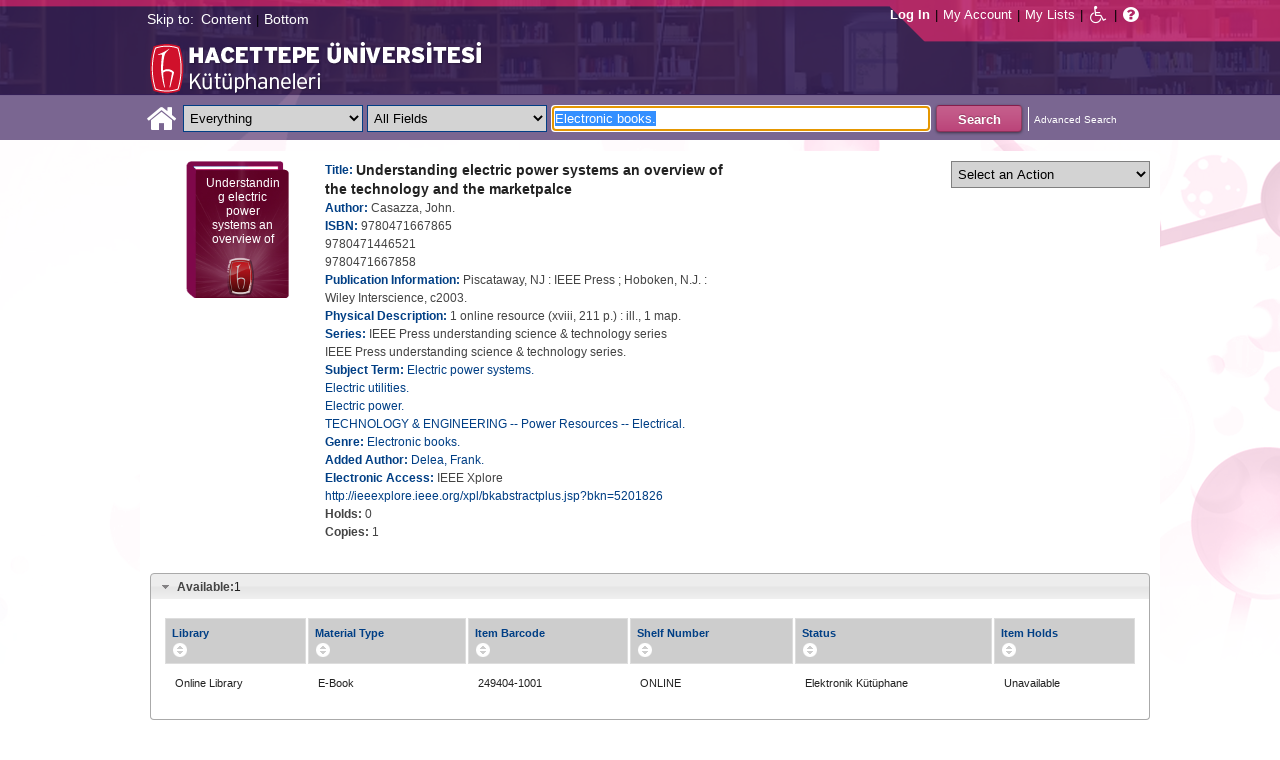

--- FILE ---
content_type: text/html;charset=UTF-8
request_url: https://katalog.hacettepe.edu.tr/client/en_US/default/search/detailnonmodal?qu=Electronic+books.&qf=AUTHOR%09Author%09Delea%2C+Frank.%09Delea%2C+Frank.&qf=SUBJECT%09Subject%09Electric+power+systems.%09Electric+power+systems.&qf=ITYPE%09Material+Type%091%3AE-KITAP%09E-Book&qf=LIBRARY%09Library%091%3AONLINE%09Online+Library&qf=PUBDATE%09Publication+Date%092003%092003&d=ent%3A%2F%2FSD_ILS%2F0%2FSD_ILS%3A249404%7E%7E0&ic=true&te=ILS
body_size: 41595
content:
<!DOCTYPE html PUBLIC "-//W3C//DTD XHTML 1.0 Strict//EN" "http://www.w3.org/TR/xhtml1/DTD/xhtml1-strict.dtd"><html xml:lang="en" lang="en" xmlns="http://www.w3.org/1999/xhtml"><head><!-- Master Google Analytics--><script src="/client/assets/5.0.0.9/stack/en_US/core.js" type="text/javascript"></script><script src="/client/assets/5.0.0.9/stack/en_US/CoreSearchStack.js" type="text/javascript"></script><script src="/client/assets/5.0.0.9/stack/en_US/BaseToolbarStack.js" type="text/javascript"></script><script src="/client/assets/5.0.0.9/stack/en_US/SearchTemplateStack.js" type="text/javascript"></script><script src="/client/assets/5.0.0.9/stack/en_US/DetailStack.js" type="text/javascript"></script><script src="/client/assets/5.0.0.9/stack/en_US/HomepageStack.js" type="text/javascript"></script><script src="/client/assets/5.0.0.9/app/components/search/SmsDialog.js" type="text/javascript"></script><script src="/client/assets/5.0.0.9/app/components/search/ResultActions.js" type="text/javascript"></script><script src="/client/assets/5.0.0.9/ctx//client/js/GooglePreview.js" type="text/javascript"></script><script src="/client/assets/5.0.0.9/app/components/search/WebServiceFieldsAjax.js" type="text/javascript"></script><script src="/client/assets/5.0.0.9/app/components/search/AddToLists.js" type="text/javascript"></script><script type="text/javascript">
(function(i,s,o,g,r,a,m){i['GoogleAnalyticsObject']=r;i[r]=i[r]||function(){
(i[r].q=i[r].q||[]).push(arguments)},i[r].l=1*new Date();a=s.createElement(o),
m=s.getElementsByTagName(o)[0];a.async=1;a.src=g;m.parentNode.insertBefore(a,m)
})(window,document,'script','//www.google-analytics.com/analytics.js','__gaTracker');
__gaTracker('create', 'UA-72966417-1', 'auto', 'SirsiMaster');
__gaTracker('SirsiMaster.send', 'pageview', {'title': 'Understanding electric power systems an overview of the technology and the marketpalce'});
</script><script type="text/javascript">
__gaTracker('create', 'UA-59937079-1', 'auto');
__gaTracker('send', 'pageview', {'title': 'Understanding electric power systems an overview of the technology and the marketpalce'});
</script><!-- End Google Analytics--><meta content="Apache Tapestry Framework (version 5.3.8)" name="generator"/><meta content="chrome=1" http-equiv="X-UA-Compatible"/><link rel="shortcut icon" href="/client/assets/5.0.0.9/ctx//client/favicon.ico" type="image/vnd.mircrosoft.icon" id="favicon"/><script src="/custom/web/custom.js" type="text/javascript"></script><script src="https://www.google.com/books/jsapi.js" type="text/javascript"></script><title>Understanding electric power systems an overview of the technology and the marketpalce</title><script type="text/javascript" id="com_sirsi_ent_widgets">

var com_sirsi_ent_widgets = {
  "URLS" : {
    "proxy" : "client/",
    "baseUrl" : "client/en_US/default",
    "clcd" : {
      "clcdInfoUrl" : "/client/en_US/default/search/detailnonmodal.template.widgetsplatform:clcdinfo?qu=Electronic+books.&amp;qf=AUTHOR%09Author%09Delea%2C+Frank.%09Delea%2C+Frank.&amp;qf=SUBJECT%09Subject%09Electric+power+systems.%09Electric+power+systems.&amp;qf=ITYPE%09Material+Type%091%3AE-KITAP%09E-Book&amp;qf=LIBRARY%09Library%091%3AONLINE%09Online+Library&amp;qf=PUBDATE%09Publication+Date%092003%092003&amp;d=ent%3A%2F%2FSD_ILS%2F0%2FSD_ILS%3A249404%7E%7E0&amp;ic=true&amp;te=ILS"
    },
    "eRC" : {
      "emailHoldUrl" : "/client/en_US/default/search/detailnonmodal.template.widgetsplatform:emailhold?qu=Electronic+books.&amp;qf=AUTHOR%09Author%09Delea%2C+Frank.%09Delea%2C+Frank.&amp;qf=SUBJECT%09Subject%09Electric+power+systems.%09Electric+power+systems.&amp;qf=ITYPE%09Material+Type%091%3AE-KITAP%09E-Book&amp;qf=LIBRARY%09Library%091%3AONLINE%09Online+Library&amp;qf=PUBDATE%09Publication+Date%092003%092003&amp;d=ent%3A%2F%2FSD_ILS%2F0%2FSD_ILS%3A249404%7E%7E0&amp;ic=true&amp;te=ILS",
      "getEResourceUrl" : "/client/en_US/default/search/detailnonmodal.template.widgetsplatform:geteresource?qu=Electronic+books.&amp;qf=AUTHOR%09Author%09Delea%2C+Frank.%09Delea%2C+Frank.&amp;qf=SUBJECT%09Subject%09Electric+power+systems.%09Electric+power+systems.&amp;qf=ITYPE%09Material+Type%091%3AE-KITAP%09E-Book&amp;qf=LIBRARY%09Library%091%3AONLINE%09Online+Library&amp;qf=PUBDATE%09Publication+Date%092003%092003&amp;d=ent%3A%2F%2FSD_ILS%2F0%2FSD_ILS%3A249404%7E%7E0&amp;ic=true&amp;te=ILS",
      "accountsUrl" : "/client/en_US/default/search/detailnonmodal.template.widgetsplatform:getaccounts?qu=Electronic+books.&amp;qf=AUTHOR%09Author%09Delea%2C+Frank.%09Delea%2C+Frank.&amp;qf=SUBJECT%09Subject%09Electric+power+systems.%09Electric+power+systems.&amp;qf=ITYPE%09Material+Type%091%3AE-KITAP%09E-Book&amp;qf=LIBRARY%09Library%091%3AONLINE%09Online+Library&amp;qf=PUBDATE%09Publication+Date%092003%092003&amp;d=ent%3A%2F%2FSD_ILS%2F0%2FSD_ILS%3A249404%7E%7E0&amp;ic=true&amp;te=ILS",
      "placeHoldUrl" : "/client/en_US/default/search/detailnonmodal.template.widgetsplatform:placehold?qu=Electronic+books.&amp;qf=AUTHOR%09Author%09Delea%2C+Frank.%09Delea%2C+Frank.&amp;qf=SUBJECT%09Subject%09Electric+power+systems.%09Electric+power+systems.&amp;qf=ITYPE%09Material+Type%091%3AE-KITAP%09E-Book&amp;qf=LIBRARY%09Library%091%3AONLINE%09Online+Library&amp;qf=PUBDATE%09Publication+Date%092003%092003&amp;d=ent%3A%2F%2FSD_ILS%2F0%2FSD_ILS%3A249404%7E%7E0&amp;ic=true&amp;te=ILS",
      "titleInfoUrl" : "/client/en_US/default/search/detailnonmodal.template.widgetsplatform:gettitlesinfo?qu=Electronic+books.&amp;qf=AUTHOR%09Author%09Delea%2C+Frank.%09Delea%2C+Frank.&amp;qf=SUBJECT%09Subject%09Electric+power+systems.%09Electric+power+systems.&amp;qf=ITYPE%09Material+Type%091%3AE-KITAP%09E-Book&amp;qf=LIBRARY%09Library%091%3AONLINE%09Online+Library&amp;qf=PUBDATE%09Publication+Date%092003%092003&amp;d=ent%3A%2F%2FSD_ILS%2F0%2FSD_ILS%3A249404%7E%7E0&amp;ic=true&amp;te=ILS"
    }
  }
};

</script><link type="text/css" rel="stylesheet" href="/client/assets/5.0.0.9/core/default.css"/><link type="text/css" rel="stylesheet" href="/client/assets/5.0.0.9/ctx//client/css/pubtype-icons.css"/><link type="text/css" rel="stylesheet" href="/client/assets/5.0.0.9/ctx//client/css/vse/css/Discovery_base.css"/><link type="text/css" rel="stylesheet" href="/client/assets/5.0.0.9/ctx//client/css/format-types.css"/><link type="text/css" rel="stylesheet" href="/client/assets/5.0.0.9/app/components/search/suggest.css"/><link type="text/css" rel="stylesheet" href="/client/assets/5.0.0.9/core/tapestry-console.css"/><link type="text/css" rel="stylesheet" href="/client/assets/5.0.0.9/core/t5-alerts.css"/><link type="text/css" rel="stylesheet" href="/client/assets/5.0.0.9/core/tree.css"/><link type="text/css" rel="stylesheet" href="/client/assets/5.0.0.9/ctx//client/css/jquery-ui-1.8.12.custom.css"/><link type="text/css" rel="stylesheet" href="/client/assets/5.0.0.9/ctx//client/css/jquery-selectable.custom.css"/><link type="text/css" rel="stylesheet" href="/client/assets/5.0.0.9/ctx//client/css/vse/open.css"/></head><body><input value="false" id="fbAvailableHidden" type="hidden"></input><a tabIndex="1" class="ada_hidden_link" id="topOfPage" name="topOfPage"></a><span class="ada_fixed_header"><span class="ada_div_top_wrapper"><div class="ada_div_top" id="adaNav"><span class="ada_text_light">Skip to:</span><!-- t:ada.PageLinks t:id="adaTopLinks" isLight="true" adaLinks="topAdaLinks"/ - Why doesn't this work? --><a class="ada_link_light" tabIndex="2" href="#contentTag">Content</a><div class="pipeSeparator-light">|</div><a class="ada_link_light" tabIndex="3" href="#bottomTag">Bottom</a></div></span></span><div id="ada_header" class="header"><div class="headerWrapper"><div class="header_container" id="header"><div id="mainMenu"><div id="mainMenuContainer"><div id="libInfoContainer"><div class="loginLink"><a tabIndex="4" class="loginLink" onclick="com_sirsi_ent_login.loginFirst();">Log In</a></div><div class="pipeSeparator-light">|</div><div class="menuLink"><a tabIndex="5" onclick="com_sirsi_ent_login.loginFirst('https://katalog.hacettepe.edu.tr/client/en_US/default/search/account?ic=true')" class="loginLink" href="#">My Account</a></div><div class="pipeSeparator-light">|</div><div class="menuLink"><a tabIndex="6" href="/client/en_US/default/search/mylists?ic=true">My Lists</a></div></div><div id="languageSelector" class="menuLink"></div><div class="pipeSeparator-light">|</div><span id="adaModeDiv"><a tabIndex="7" title="Disable Accessibility Mode" class="ada_link" href="/client/en_US/default/search/detailnonmodal.template.header.mainmenu.adamode?qu=Electronic+books.&amp;qf=AUTHOR%09Author%09Delea%2C+Frank.%09Delea%2C+Frank.&amp;qf=SUBJECT%09Subject%09Electric+power+systems.%09Electric+power+systems.&amp;qf=ITYPE%09Material+Type%091%3AE-KITAP%09E-Book&amp;qf=LIBRARY%09Library%091%3AONLINE%09Online+Library&amp;qf=PUBDATE%09Publication+Date%092003%092003&amp;d=ent%3A%2F%2FSD_ILS%2F0%2FSD_ILS%3A249404%7E%7E0&amp;ic=true&amp;te=ILS"><i alt="Disable Accessibility Mode" class="fa fa-wheelchair"></i></a></span><div class="pipeSeparator-light">|</div><a tabIndex="8" target="_blank" class="patron_help" id="patronHelp" href="/help/user-help_en_US/index.htm"><i alt="Help" title="Help" class="fa fa-question-circle"></i></a><div title="Security Reminder:" style="display: none;" id="logoutWarning" class="modalBody">Remember to clear the cache and close the browser window.</div></div></div><div id="ada_logo_container" class="logo_container"><span><div class="logoContainer"><p><img src="/client/images/enterprise.png" alt="" /></p></div></span></div></div></div></div><div class="searchBoxWrapper nonmobile" id="searchBoxWrapper"><div id="searchBox"><div id="searchBoxCentered"><div class="basicSearch" id="basicSearch"><div id="searchBoxHomeLink"><a TABINDEX="9" href="/client/en_US/default/?ic=true"><i alt="Home" title="Home" class="fa fa-home"></i></a></div><div id="searchBoxStyleDiv" style=""><div id="searchBoxesWrapper"><form name="limitForm" class="searchBoxSection" onsubmit="javascript:return Tapestry.waitForPage(event);" action="/client/en_US/default/search/detailnonmodal.template.header.searchbox.form?qu=Electronic+books.&amp;qf=AUTHOR%09Author%09Delea%2C+Frank.%09Delea%2C+Frank.&amp;qf=SUBJECT%09Subject%09Electric+power+systems.%09Electric+power+systems.&amp;qf=ITYPE%09Material+Type%091%3AE-KITAP%09E-Book&amp;qf=LIBRARY%09Library%091%3AONLINE%09Online+Library&amp;qf=PUBDATE%09Publication+Date%092003%092003&amp;d=ent%3A%2F%2FSD_ILS%2F0%2FSD_ILS%3A249404%7E%7E0&amp;ic=true&amp;te=ILS" method="post" id="form"><div class="t-invisible"><input value="9470s9zQSC0tM9a7dDnP2h6xCvM=:H4sIAAAAAAAAAK3PsU7DQAwGYFOpUzcQPAGs14UuMFWEiiFUiAh252KSQ5f4uHOasPAoPAHiJTqw8Q48AGsnBpIWiblSN8u/5c9++4ZhcwkXgdDrYhyRoLFzrq45Q3smVDqLQqogzMirzVTK7V9lTWkk8+wybqrgYcI+V+hQF6QEHQXxzxOl2ZM1qUoxkJqmXRO1zAzZ7Dghqd3J3XL0dfjxM4C9GEaaK/Fs51iSwH78iAscW6zycSLeVPl56wQONnzc81HHRx2/uy+m235x41lTCEmdliYEw9XyPTt9WL1+DgBa11zBbNvDPHMZfC8bLd3CBdq6E57gBUDgaB3f/sf363h3UO8MfwFah7AuGwIAAA==" name="t:formdata" type="hidden"></input></div><label for="searchLimitDropDown" class="hidden">Search Limit</label><select onchange="javascript:sboxRstManager.onChange()" title="Select Search Limit" class="dropDown searchLimitDropDown" TABINDEX="10" id="searchLimitDropDown" name="searchLimitDropDown"><option value="">Everything</option><optgroup label="----------"><option value="BEBOOKS">E-Book</option><option value="BSURELI">Journals</option><option value="BBEYTEPE">Beytepe Library</option><option value="BHEALTHSCIENCE">Health Sciences Library</option><option value="BCONSERVATORY">Conservatory Library</option><option value="BLAW">Law Library</option><option value="BSOCIAL">Social Sciences Vocational High School</option><option value="BDVDCOLLECTION">DVD Collection</option><option value="BBILGEKULA">Prof.Dr. Onur Bilge Kula Collection</option></optgroup></select><img id="searchLimitDropDown_icon" class="t-error-icon t-invisible" alt="" src="/client/assets/5.0.0.9/core/spacer.gif"/><label for="roomsRestrictionValues" class="hidden">Rooms Restriction Values</label><select aria-hidden="true" class="hidden" id="roomsRestrictionValues" name="roomsRestrictionValues"><option value="">All Fields</option><option value="false|||TITLE|||Title">Title</option><option value="false|||AUTHOR|||Author">Author</option><option value="false|||SUBJECT|||Subject">Subject</option><option value="false|||ISBN|||ISBN">ISBN</option><option value="false|||ISSN|||ISSN">ISSN</option></select><img id="roomsRestrictionValues_icon" class="t-error-icon t-invisible" alt="" src="/client/assets/5.0.0.9/core/spacer.gif"/></form><div class="hidden" id="rTabIndex">11</div><div class="searchBoxSection t-zone" id="restrictionZone"><form name="selectForm" onsubmit="javascript:return Tapestry.waitForPage(event);" action="/client/en_US/default/search/detailnonmodal.template.header.searchbox.form_0?qu=Electronic+books.&amp;qf=AUTHOR%09Author%09Delea%2C+Frank.%09Delea%2C+Frank.&amp;qf=SUBJECT%09Subject%09Electric+power+systems.%09Electric+power+systems.&amp;qf=ITYPE%09Material+Type%091%3AE-KITAP%09E-Book&amp;qf=LIBRARY%09Library%091%3AONLINE%09Online+Library&amp;qf=PUBDATE%09Publication+Date%092003%092003&amp;d=ent%3A%2F%2FSD_ILS%2F0%2FSD_ILS%3A249404%7E%7E0&amp;ic=true&amp;te=ILS" method="post" id="form_0"><div class="t-invisible"><input value="INnm77/dsIXZNdxBjEP2XV5tWNw=:H4sIAAAAAAAAAK2PMU4DMRBFnUhU6UDcILTehjRQRVmokghpxQHG9rBr5PVY40myuQwnQFwiBR134AC0VBQY0aRFov16+k/v+UOd7G7UIiOw7aoaBXxYU1yRg3Al2KcAgrpDcMj6lzI0aMYs7K14io4pOdrFzGpG3GpIYDvUAumH2c+0JcbgjTaQUc9NGcHKrcfgpg3KJl3cHybv569fYzVaqomlKExhDT2KOl0+whaqALGtmiKM7fWQRJ0d6euir4v+/yrmf624Y7KYc7Mxvc+5nB1e3OXD59PbWKkhfQNzE5tyYwEAAA==" name="t:formdata" type="hidden"></input></div><label for="restrictionDropDown" class="hidden">Search Field</label><select onchange="javascript:sboxRstManager.onRestrictionChange(this.value);" title="Select Search Field" class="dropDown restrictionDropDown" id="restrictionDropDown" name="restrictionDropDown"><option value="_PLACEHOLDER_">All Fields</option></select><img id="restrictionDropDown_icon" class="t-error-icon t-invisible" alt="" src="/client/assets/5.0.0.9/core/spacer.gif"/></form></div><form name="searchForm" class="searchBoxSection" onsubmit="javascript:return Tapestry.waitForPage(event);" action="/client/en_US/default/search/detailnonmodal.template.header.searchbox.searchform?qu=Electronic+books.&amp;qf=AUTHOR%09Author%09Delea%2C+Frank.%09Delea%2C+Frank.&amp;qf=SUBJECT%09Subject%09Electric+power+systems.%09Electric+power+systems.&amp;qf=ITYPE%09Material+Type%091%3AE-KITAP%09E-Book&amp;qf=LIBRARY%09Library%091%3AONLINE%09Online+Library&amp;qf=PUBDATE%09Publication+Date%092003%092003&amp;d=ent%3A%2F%2FSD_ILS%2F0%2FSD_ILS%3A249404%7E%7E0&amp;ic=true&amp;te=ILS" method="post" id="searchForm"><div class="t-invisible"><input value="j+Ltmgh3oZvKsu+1WSGyoxSyisc=:H4sIAAAAAAAAAK2TvUoDQRDHJ4GAGAsRLOy13SCaJomSRBGEGIRD+7298bKyd3vZnUtiY+VL2PgEYqVPkMLOd/ABbCysLLyPCH6AcGq3+5/Z//xmmbl+gsp4C5oWuRGD2i4Sl6qvwwPtcdUgDCLFCdkAuYeG5VmunjDixkcacRWjNVDXxmc84mKASSRCS+aszoQ2qKTLXG6RddxE5IL2JCpv1UGKo7WjafVx+f61DKUeVIUOyWjV5wESLPVO+YjXFA/9mkNGhn5zEhFU87LHadm/U3eKUh8aLdBaJ3YDaa3U4fTG2zx5uXooA0yicQsaRYGUDOSMZwjnAATzmZR3+CfD1K8y7kK7qIVJP0IKSvr7RLb4IZDz/YN5TrkB60WNhu9YpeGvnueFt6FV9OXsFBPpMBmi9o9DJHQQ6RBDsiybGvo+Q5fO88rd7cVOGco9mBNKJtn7XoqXbgUqDBIh3YpMSrdgIUfoZghfrm+3OQGx0AMAAA==" name="t:formdata" type="hidden"></input></div><label for="targetValue" class="hidden">Target Value</label><input class="hidden targetValue" value="ILS:DIRECT" id="targetValue" name="targetValue" type="text"></input><img id="targetValue_icon" class="t-error-icon t-invisible" alt="" src="/client/assets/5.0.0.9/core/spacer.gif"/><label for="limitValue" class="hidden">Limit Value</label><input class="hidden limitValue" value="" id="limitValue" name="limitValue" type="text"></input><img id="limitValue_icon" class="t-error-icon t-invisible" alt="" src="/client/assets/5.0.0.9/core/spacer.gif"/><label for="restrictionValue" class="hidden">Restriction Value</label><input class="hidden restrictionValue" value="" id="restrictionValue" name="restrictionValue" type="text"></input><img id="restrictionValue_icon" class="t-error-icon t-invisible" alt="" src="/client/assets/5.0.0.9/core/spacer.gif"/><div id="dropDown" class="dropDownHidden"></div><div class="normalSearchBoxDiv" id="searchField"><label for="q" class="hidden">Search For:</label><input size="100" autocomplete="off" maxlength="256" accessKey="s" title="Search For:" TABINDEX="12" value="Electronic books." id="q" name="q" type="text"></input><img id="q_icon" class="t-error-icon t-invisible" alt="" src="/client/assets/5.0.0.9/core/spacer.gif"/></div><div id="buttonsWrapper"><input title="Search" class="button" value="Search" TABINDEX="13" id="searchButton" name="searchButton" type="submit"></input></div></form></div><div id="searchBoxAdvancedLink"><a title="Advanced Search" TABINDEX="14" href="/client/en_US/default/search/advanced?ic=true">Advanced Search</a></div></div></div></div></div></div><div class="quicksearchWrapper" id="quicksearchWrapper"><div class="quicksearchBar" id="quicksearchBar"></div></div><a tabIndex="15" class="ada_hidden_link" id="contentTag" name="content"></a><div id="content" class="nonmobile ada-mode"><script type="text/javascript"></script><div class="emailModalDialogContainer" id="emailModalDialogContainer"><div class="tblHtIE9Fix t-zone" id="emailModalDialogZone"></div></div><div class="tblHtIE9Fix t-zone" id="smsModalDialogZone"></div><!--
  ~ Copyright (c) 2015. All rights Reserved
  --><div class="nonasset_detail SOLR" id="nm_detail_wrapper" xmlns:fb="http://www.facebook.com/2008/fbml"><div class="detail_main_wrapper" id="detail_main_wrapper0_null"><div class="detail_main"><input title="9780471667865" value="9780471667865" type="hidden" id="isbn0" class="isbnValue"></input><div class="detail_buttons"><div><!--CustomDropdown component--><!--adaMode--><select TABINDEX="16" onchange="javascript:dropdown['detail0'].performAction(this, this.options[this.selectedIndex].value)" title="Select an Action" id="adaActionSelect" class="detail0"><option value="NOTHING">Select an Action</option><option value="0">Place Hold(s)</option><option value="1">Add to My Lists</option><option value="2">Email</option><option value="3">Print</option></select><div class="hidden addToMyListsCustomAction_detail0"></div><!-- For AddToLists functionality. --></div></div><div class="detail_cover_art_div"><img src="/client/assets/5.0.0.9/ctx//client/images/no_image.png" alt="Cover image for Understanding electric power systems an overview of the technology and the marketpalce" id="detailCover0" title="Cover image for Understanding electric power systems an overview of the technology and the marketpalce" class="detail_cover_art"/><div style="display:none" title="Cover image for Understanding electric power systems an overview of the technology and the marketpalce" class="no_image_text" id="detailCover0Title">Understanding electric power systems an overview of the technology and the marketpalce</div><div class="facebook_like_detail"></div></div><div id="detail_biblio0" class="detail_biblio"><div class="documentSummaries"><div class="properties"><div class="displayElementWrapper"><div class="displayElementLabel INITIAL_TITLE_SRCH INITIAL_TITLE_SRCH_label">
Title:
</div> <div class="displayElementText INITIAL_TITLE_SRCH">Understanding electric power systems an overview of the technology and the marketpalce</div></div></div></div><div class="documentSummaries"><div class="properties"><div class="displayElementWrapper"><div class="displayElementLabel INITIAL_AUTHOR_SRCH INITIAL_AUTHOR_SRCH_label">
Author:
</div> <div class="displayElementText INITIAL_AUTHOR_SRCH">Casazza, John.</div></div></div></div><div class="documentSummaries"><div class="properties"><div class="displayElementWrapper"><div class="displayElementLabel ISBN ISBN_label">
ISBN:
</div> <div class="displayElementText ISBN">9780471667865</div><br/><div class="displayElementText ISBN">9780471446521</div><br/><div class="displayElementText ISBN">9780471667858</div></div></div></div><div class="documentSummaries"><div class="properties"><div class="displayElementWrapper"><div class="displayElementLabel PUBLICATION_INFO PUBLICATION_INFO_label">
Publication Information:
</div> <div class="displayElementText PUBLICATION_INFO">Piscataway, NJ : IEEE Press ; Hoboken, N.J. : Wiley Interscience, c2003.</div></div></div></div><div class="documentSummaries"><div class="properties"><div class="displayElementWrapper"><div class="displayElementLabel PHYSICAL_DESC PHYSICAL_DESC_label">
Physical Description:
</div> <div class="displayElementText PHYSICAL_DESC">1 online resource (xviii, 211 p.) : ill., 1 map.</div></div></div></div><div class="documentSummaries"><div class="properties"><div class="displayElementWrapper"><div class="displayElementLabel SERIES SERIES_label">
Series:
</div> <div class="displayElementText SERIES">IEEE Press understanding science & technology series</div><br/><div class="displayElementText SERIES">IEEE Press understanding science & technology series.</div></div></div></div><div class="documentSummaries"><div class="properties"><div class="displayElementWrapper"><div class="displayElementLabel SUBJECT_TERM SUBJECT_TERM_label">
Subject Term:
</div> <div class="displayElementText SUBJECT_TERM"><a alt="Electric power systems." title="Electric power systems." href="/client/en_US/default/search/detailnonmodal.detail.mainpanel.fielddisplay.linktonewsearch?qu=Electric+power+systems.&amp;ic=true&amp;te=ILS">Electric power systems.</a></div><br/><div class="displayElementText SUBJECT_TERM"><a alt="Electric utilities." title="Electric utilities." href="/client/en_US/default/search/detailnonmodal.detail.mainpanel.fielddisplay.linktonewsearch?qu=Electric+utilities.&amp;ic=true&amp;te=ILS">Electric utilities.</a></div><br/><div class="displayElementText SUBJECT_TERM"><a alt="Electric power." title="Electric power." href="/client/en_US/default/search/detailnonmodal.detail.mainpanel.fielddisplay.linktonewsearch?qu=Electric+power.&amp;ic=true&amp;te=ILS">Electric power.</a></div><br/><div class="displayElementText SUBJECT_TERM"><a alt="TECHNOLOGY &amp; ENGINEERING -- Power Resources -- Electrical." title="TECHNOLOGY &amp; ENGINEERING -- Power Resources -- Electrical." href="/client/en_US/default/search/detailnonmodal.detail.mainpanel.fielddisplay.linktonewsearch?qu=TECHNOLOGY+%26+ENGINEERING+--+Power+Resources+--+Electrical.&amp;ic=true&amp;te=ILS">TECHNOLOGY & ENGINEERING -- Power Resources -- Electrical.</a></div></div></div></div><div class="documentSummaries"><div class="properties"><div class="displayElementWrapper"><div class="displayElementLabel GENRE_TERM GENRE_TERM_label">
Genre:
</div> <div class="displayElementText GENRE_TERM"><a alt="Electronic books." title="Electronic books." href="/client/en_US/default/search/detailnonmodal.detail.mainpanel.fielddisplay.linktonewsearch?qu=Electronic+books.&amp;ic=true&amp;te=ILS">Electronic books.</a></div></div></div></div><div class="documentSummaries"><div class="properties"><div class="displayElementWrapper"><div class="displayElementLabel ADDED_AUTHOR ADDED_AUTHOR_label">
Added Author:
</div> <div class="displayElementText ADDED_AUTHOR"><a alt="Delea, Frank." title="Delea, Frank." href="/client/en_US/default/search/detailnonmodal.detail.mainpanel.fielddisplay.linktonewsearch?qu=Delea%2C+Frank.&amp;ic=true&amp;te=ILS">Delea, Frank.</a></div></div></div></div><div class="documentSummaries"><div class="properties"><div class="displayElementWrapper"><div class="displayElementLabel ELECTRONIC_ACCESS ELECTRONIC_ACCESS_label">
Electronic Access:
</div> IEEE Xplore <a tabIndex=17 target="_blank" href="http://ieeexplore.ieee.org/xpl/bkabstractplus.jsp?bkn=5201826">http://ieeexplore.ieee.org/xpl/bkabstractplus.jsp?bkn=5201826</a></div></div></div><span id="availableHoldsDiv0" class="availableDiv holdsCountSection"><span class="availableLabel holdsCountLabel">Holds: </span><span style="display:inline-block;" name="smallSearchingGif" id="detailTitleHoldsNumber0" class="availableNumber holdsCountNumber asyncInProgress"></span></span><br/><span id="availableCopiesDiv0" class="availableDiv copiesCountSection"><span class="availableLabel copiesCountLabel">Copies: </span><span style="display:inline-block;" name="smallSearchingGif" id="detailCopiesCountNumber0" class="availableNumber copiesCountNumber asyncInProgress"></span></span><br/></div><div class="detailActions" id="detailActionsdetail0"><div class="holdButton hidden" id="holdButton0"><input onclick="initSingleHoldDocIds('ent://SD_ILS/0/SD_ILS:249404'); com_sirsi_ent_login.loginFirst(placeHolds);" tabIndex="18" title="Place Hold" value="Place Hold" class="button" type="button"></input></div><!--
  ~ Copyright (c) 2013. All rights Reserved
  --><div class="amazonButton" id="amazonButtonDiv"></div><div class="t-zone" id="googlePreview"></div></div></div><div class="clear"></div></div><div class="accordionHolder" id="detail_accordion0"><h3><a href="#"><span class="availableLabel availableCountLabel">Available:</span><span id="totalAvailable0" class="totalAvailable">*</span></a></h3><div class="tblHtIE9Fix detailItemsDiv" id="detailItemsDiv0"><div class="detailItems "><table class="detailItemTable sortable0 sortable" id="detailItemTable0"><thead><tr><th class="detailItemsTable_LIBRARY"><div class="detailItemTable_th">Library</div></th><th class="detailItemsTable_ITYPE"><div class="detailItemTable_th">Material Type</div></th><th class="detailItemsTable_BARCODE"><div class="detailItemTable_th">Item Barcode</div></th><th class="detailItemsTable_CALLNUMBER"><div class="detailItemTable_th">Shelf Number</div></th><th class="detailItemsTable_SD_ITEM_STATUS"><div class="detailItemTable_th">Status</div></th><th class="detailItemsTable_SD_ITEM_HOLD_LINK"><div class="detailItemTable_th">Item Holds</div></th></tr></thead><tbody><tr class="detailItemsTableRow "><td class="detailItemsTable_LIBRARY"><div class="asyncFieldLIBRARY asyncInProgressLIBRARY" id="asyncFielddetailItemsDiv0LIBRARY249404-1001">Searching...</div><div class="asyncFieldLIBRARY hidden" id="asyncFieldDefaultdetailItemsDiv0LIBRARY249404-1001">Online Library</div></td><td class="detailItemsTable_ITYPE">
E-Book
</td><td class="detailItemsTable_BARCODE">
249404-1001
</td><td class="detailItemsTable_CALLNUMBER">
ONLINE
</td><td class="detailItemsTable_SD_ITEM_STATUS"><div class="asyncFieldSD_ITEM_STATUS asyncInProgressSD_ITEM_STATUS" id="asyncFielddetailItemsDiv0SD_ITEM_STATUS249404-1001">Searching...</div><div class="asyncFieldSD_ITEM_STATUS hidden" id="asyncFieldDefaultdetailItemsDiv0SD_ITEM_STATUS249404-1001">Unknown</div></td><td class="detailItemsTable_SD_ITEM_HOLD_LINK"><div class="asyncFieldSD_ITEM_HOLD_LINK asyncInProgressSD_ITEM_HOLD_LINK" id="asyncFielddetailItemsDiv0SD_ITEM_HOLD_LINK249404-1001">Searching...</div><div class="asyncFieldSD_ITEM_HOLD_LINK hidden" id="asyncFieldDefaultdetailItemsDiv0SD_ITEM_HOLD_LINK249404-1001">Unavailable</div></td></tr></tbody></table></div></div><h3 class="orders_header" id="orders_header0"><a href="#">On Order</a></h3><div class="detailOnOrderHidden" id="detailOnOrderDiv0"></div></div><div id="detail0_htmlWidget"><div id="detail0_hiddenFields" class="hidden"></div></div><label class="hidden" for="google_ids0"></label><input value="ISBN:9780471667865,ISBN:9780471446521,ISBN:9780471667858" id="google_ids0" type="hidden"></input><div class="addToListHiddenArea hidden"><div id="chooseListFormdetail0" class="hiddenForm chooseListForm"><div>Select a list</div><select class="myListSelect" id="myListSelectdetail0"><option value="0">Temporary List</option></select><div><input id="myListDefaultCheckboxdetail0" type="checkbox"></input><span>Make this your default list.</span></div><input value="Add" class="button" type="button" id="myListsAddButtondetail0"></input></div><div id="addToListResultDivdetail0" class="hiddenForm addToListResultDiv"><div name="searchingGif" class="waiting addToListWaiting" id="addToListWaitingdetail0"></div><div class="success addToListSuccess" id="addToListSuccessdetail0"><div class="success_icon">The following items were successfully added.</div><ul id="addToListSuccessListdetail0"></ul></div><div class="errors" id="addToListErrorsdetail0"><div class="error_icon">There was an error while adding the following items. Please try again.</div><ul id="addToListErrorsListdetail0"></ul></div><div class="errors" id="addToListLoginWarningdetail0"><div class="error_icon">One or more items could not be added because you are not logged in.</div></div></div></div><div class="hiddenForm"><a id="printFriendlyLink0" title="A printer friendly version of the selected records on this page" class="printFriendly" target="_blank" href="/client/en_US/default/print/direct?qu=Electronic+books.&amp;qf=AUTHOR%09Author%09Delea%2C+Frank.%09Delea%2C+Frank.&amp;qf=SUBJECT%09Subject%09Electric+power+systems.%09Electric+power+systems.&amp;qf=ITYPE%09Material+Type%091%3AE-KITAP%09E-Book&amp;qf=LIBRARY%09Library%091%3AONLINE%09Online+Library&amp;qf=PUBDATE%09Publication+Date%092003%092003&amp;d=ent%3A%2F%2FSD_ILS%2F0%2FSD_ILS%3A249404%7E%7E0&amp;pe=d%3A&amp;ic=true&amp;te=ILS"></a></div><div id="placeHold"></div></div><div class="clear"></div></div><div class="ada_div_bottom"><a tabIndex="19" class="ada_hidden_link" id="bottomTag" name="bottom"></a><span class="ada_text_dark">Go to:</span><!--t:ada.PageLinks t:id="adaBottomLinks" isLight="false" adaLinks="bottomAdaLinks"/ - Why doesn't this work? --><a class="ada_link_dark" tabIndex="20" href="#topOfPage">Top of Page</a></div><div class="footer_container" id="footer"><span></span><div><div id="copyright">Copyright 2018
<span class="sdCopyrightLink"><a title="Sirsi Corporation" href="http://www.sirsidynix.com">Sirsi Corporation</a></span>
- Enterprise Version 5.0.0.11
</div></div></div><script type="text/javascript">
var fbAvailable = false;
if(fbAvailable)
{
window.fbAsyncInit = function() {
FB.init({appId: '1466212053610316', status: true, cookie: true, logging: false, xfbml: true});
if(typeof FacebookLike !== 'undefined') {
jQuery.each(FacebookLike.buttons, function(key, value) {
FacebookLike.buildFacebookButton(key);
});
}
};
//append a script tag containing the facebook javascript to the page.
//doing it here ensures that it won't be loaded before the above function is defined.
var e = document.createElement('script'); e.async = true;
e.src = document.location.protocol + '//connect.facebook.net/en_US/all.js';
document.getElementById('fb-root').appendChild(e);
}
var googlePreviewEnabled = true;
</script><script type="text/javascript">Tapestry.onDOMLoaded(function() {
Tapestry.init({"formEventManager":[{"formId":"form","validate":{"submit":true,"blur":true}},{"formId":"form_0","validate":{"submit":true,"blur":true}},{"formId":"searchForm","validate":{"submit":true,"blur":true}}]});
window.com_sirsi_ent_page = {searchSession: "qu=Electronic+books.&qf=AUTHOR%09Author%09Delea%2C+Frank.%09Delea%2C+Frank.&qf=SUBJECT%09Subject%09Electric+power+systems.%09Electric+power+systems.&qf=ITYPE%09Material+Type%091%3AE-KITAP%09E-Book&qf=LIBRARY%09Library%091%3AONLINE%09Online+Library&qf=PUBDATE%09Publication+Date%092003%092003&d=ent%3A%2F%2FSD_ILS%2F0%2FSD_ILS%3A249404%7E%7E0&ic=true&te=ILS",friendlyUrl: "default",casLoginEnabled: false,casLogin: "/client/en_US/default/search/casrequest/https:$002f$002fkatalog.hacettepe.edu.tr$002fclient$002fen_US$002fdefault$002fsearch$002fredirectafterlogin$003fqu$003dElectronic$002bbooks.$0026qf$003dAUTHOR$002509Author$002509Delea$00252C$002bFrank.$002509Delea$00252C$002bFrank.$0026qf$003dSUBJECT$002509Subject$002509Electric$002bpower$002bsystems.$002509Electric$002bpower$002bsystems.$0026qf$003dITYPE$002509Material$002bType$0025091$00253AE-KITAP$002509E-Book$0026qf$003dLIBRARY$002509Library$0025091$00253AONLINE$002509Online$002bLibrary$0026qf$003dPUBDATE$002509Publication$002bDate$0025092003$0025092003$0026d$003dent$00253A$00252F$00252FSD_ILS$00252F0$00252FSD_ILS$00253A249404$00257E$00257E0$0026ic$003dtrue$0026te$003dILS?qu=Electronic+books.&qf=AUTHOR%09Author%09Delea%2C+Frank.%09Delea%2C+Frank.&qf=SUBJECT%09Subject%09Electric+power+systems.%09Electric+power+systems.&qf=ITYPE%09Material+Type%091%3AE-KITAP%09E-Book&qf=LIBRARY%09Library%091%3AONLINE%09Online+Library&qf=PUBDATE%09Publication+Date%092003%092003&d=ent%3A%2F%2FSD_ILS%2F0%2FSD_ILS%3A249404%7E%7E0&ic=true&te=ILS",loginIFrameDimensions:{height:225,width:380},localeCode: "en_US",pageSize: 12};
com_sirsi_ent_login.isLoggedIn = false;
var ajax = new AjaxHandler(null, 'https://katalog.hacettepe.edu.tr/client/en_US/default/search/detailnonmodal.template.header.searchbox:suggest?qu=Electronic+books.&qf=AUTHOR%09Author%09Delea%2C+Frank.%09Delea%2C+Frank.&qf=SUBJECT%09Subject%09Electric+power+systems.%09Electric+power+systems.&qf=ITYPE%09Material+Type%091%3AE-KITAP%09E-Book&qf=LIBRARY%09Library%091%3AONLINE%09Online+Library&qf=PUBDATE%09Publication+Date%092003%092003&d=ent%3A%2F%2FSD_ILS%2F0%2FSD_ILS%3A249404%7E%7E0&ic=true&te=ILS', null, sboxLink.handleData, sboxLink.jsContextProvider, true,sboxLink);
var sbox = new SuggestBox({
textInputBox: document.getElementById('q'),
dropDown: document.getElementById('dropDown'),
closeLinkText : 'Close',
dataFetch : sboxLink.getData.bind(sboxLink),
submit : sboxLink.doSubmit.bind(sboxLink),
bindingObject : sboxLink});
sboxLink.ajaxHandler = ajax;
sboxLink.sbox = sbox;
sboxRstManager.link = '/client/en_US/default/search/detailnonmodal.template.header.searchbox:updaterestrictionzone?qu=Electronic+books.&qf=AUTHOR%09Author%09Delea%2C+Frank.%09Delea%2C+Frank.&qf=SUBJECT%09Subject%09Electric+power+systems.%09Electric+power+systems.&qf=ITYPE%09Material+Type%091%3AE-KITAP%09E-Book&qf=LIBRARY%09Library%091%3AONLINE%09Online+Library&qf=PUBDATE%09Publication+Date%092003%092003&d=ent%3A%2F%2FSD_ILS%2F0%2FSD_ILS%3A249404%7E%7E0&ic=true&te=ILS';
sboxRstManager.rstPlaceholderVal = '_PLACEHOLDER_';
sboxRstManager.singleRoomTargetValue = 'ILS:DIRECT';
sboxRstManager.setupExistingValues('TILS:DIRECT','');
$('restrictionZone').observe(Tapestry.ZONE_UPDATED_EVENT, function() { sboxRstManager.checkRestrictionValues(); });
$J(function() { setTimeout(function() { $J('#q').focus().select(); }, 10); });
$J('#emailModalDialogZone').dialog({ appendTo:document.getElementById('emailModalDialogContainer'), autoOpen:false, modal:true, width:'inherit' });
MessageCatalog.register('search.SearchPage.NothingSelected', 'Please select an item');
$J('#smsModalDialogZone').dialog({ appendTo:document.getElementById('smsModalDialogZone').parentElement, autoOpen:false, modal:true, width:'auto' });
MessageCatalog.register('search.SearchPage.NothingSelected', 'Please select an item');
if(typeof dropdown === 'undefined') {dropdown = {};}
dropdown['detail0'] = new CustomDropdown([
  "initSingleHoldDocIds('ent://SD_ILS/0/SD_ILS:249404'); com_sirsi_ent_login.loginFirst(placeHolds);",
  "$J('.addToMyListsCustomAction_detail0').click();",
  "updateZoneFromUrl('emailModalDialogZone', 'https://katalog.hacettepe.edu.tr/client/en_US/default/search/detailnonmodal.detail:sendemail/true/ent:$002f$002fSD_ILS$002f0$002fSD_ILS:249404?qu=Electronic+books.&qf=AUTHOR%09Author%09Delea%2C+Frank.%09Delea%2C+Frank.&qf=SUBJECT%09Subject%09Electric+power+systems.%09Electric+power+systems.&qf=ITYPE%09Material+Type%091%3AE-KITAP%09E-Book&qf=LIBRARY%09Library%091%3AONLINE%09Online+Library&qf=PUBDATE%09Publication+Date%092003%092003&d=ent%3A%2F%2FSD_ILS%2F0%2FSD_ILS%3A249404%7E%7E0&ic=true&te=ILS');",
  "Detail.printModal('0')"
]);
MessageCatalog.register('search.ResultsToolbar.PlaceHolds', 'Place Hold(s)');
MessageCatalog.register('search.SearchPage.NothingSelected', 'Please select an item');
$J.ajax({url: '/client/en_US/default/search/detailnonmodal.detail.detailitemstable_0.webservicefieldsajax:lookupavailability/detailItemsDiv0/ent:$002f$002fSD_ILS$002f0$002fSD_ILS:249404/ILS/0/true?qu=Electronic+books.&qf=AUTHOR%09Author%09Delea%2C+Frank.%09Delea%2C+Frank.&qf=SUBJECT%09Subject%09Electric+power+systems.%09Electric+power+systems.&qf=ITYPE%09Material+Type%091%3AE-KITAP%09E-Book&qf=LIBRARY%09Library%091%3AONLINE%09Online+Library&qf=PUBDATE%09Publication+Date%092003%092003&d=ent%3A%2F%2FSD_ILS%2F0%2FSD_ILS%3A249404%7E%7E0&ic=true&te=ILS', type: 'POST', success: updateWebServiceFields});
$J.ajax({url: '/client/en_US/default/search/detailnonmodal.detail.detailitemstable_0.webservicefieldsajax:lookuptitleinfo/detailItemsDiv0/ent:$002f$002fSD_ILS$002f0$002fSD_ILS:249404/ILS/true/true?qu=Electronic+books.&qf=AUTHOR%09Author%09Delea%2C+Frank.%09Delea%2C+Frank.&qf=SUBJECT%09Subject%09Electric+power+systems.%09Electric+power+systems.&qf=ITYPE%09Material+Type%091%3AE-KITAP%09E-Book&qf=LIBRARY%09Library%091%3AONLINE%09Online+Library&qf=PUBDATE%09Publication+Date%092003%092003&d=ent%3A%2F%2FSD_ILS%2F0%2FSD_ILS%3A249404%7E%7E0&ic=true&te=ILS', type: 'POST', success: updateWebServiceFields});
new AddToListsDialog('detail0','/client/en_US/default/search/detailnonmodal.detail.addtolists:addtolist/_listID_/_default_/_itemIDs_/Detail/$N?qu=Electronic+books.&qf=AUTHOR%09Author%09Delea%2C+Frank.%09Delea%2C+Frank.&qf=SUBJECT%09Subject%09Electric+power+systems.%09Electric+power+systems.&qf=ITYPE%09Material+Type%091%3AE-KITAP%09E-Book&qf=LIBRARY%09Library%091%3AONLINE%09Online+Library&qf=PUBDATE%09Publication+Date%092003%092003&d=ent%3A%2F%2FSD_ILS%2F0%2FSD_ILS%3A249404%7E%7E0&ic=true&te=ILS',0,'','ent://SD_ILS/0/SD_ILS:249404')

if(typeof window.customDetailJavaScript == 'function'){customDetailJavaScript(0);}
Detail.init(false, 'en_US', 'DEFAULT', 'default');
Detail.initDetail(0,'0', 0, 'qu$003dElectronic$002bbooks.$0026qf$003dAUTHOR$002509Author$002509Delea$00252C$002bFrank.$002509Delea$00252C$002bFrank.$0026qf$003dSUBJECT$002509Subject$002509Electric$002bpower$002bsystems.$002509Electric$002bpower$002bsystems.$0026qf$003dITYPE$002509Material$002bType$0025091$00253AE-KITAP$002509E-Book$0026qf$003dLIBRARY$002509Library$0025091$00253AONLINE$002509Online$002bLibrary$0026qf$003dPUBDATE$002509Publication$002bDate$0025092003$0025092003$0026d$003dent$00253A$00252F$00252FSD_ILS$00252F0$00252FSD_ILS$00253A249404$00257E$00257E0$0026ic$003dtrue$0026te$003dILS', 'Details for Understanding electric power systems an overview of the technology and the marketpalce', '0', 'ent:\/\/SD_ILS\/0\/SD_ILS:249404','Select a Format', 'No E-book Formats Available', 'Download E-book', true, 'null', '')
setTimeout(function(){$J('.ordersClick0').click();}, 10);
MessageCatalog.register('search.ResultsToolbar.Adding', 'Adding to My Lists...');
MessageCatalog.register('search.ResultsToolbar.AddToListError', 'Error, the selected items could not be added to your list.');
MessageCatalog.register('search.ResultsToolbar.SelectAList', 'Select a list');
createSpinnersForSelector($J('*[name="searchingGif"]'));
createSpinnersForSelector($J('*[name="smallSearchingGif"]'), smallSpinnerOptions);
MessageCatalog.register('search.SearchPage.NothingSelected', 'Please select an item');
Tapestry.init({"linkSelectToZone":[{"selectId":"searchLimitDropDown","zoneId":"restrictionZone","url":"/client/en_US/default/search/detailnonmodal.template.header.searchbox.searchlimitdropdown:change?qu=Electronic+books.&qf=AUTHOR%09Author%09Delea%2C+Frank.%09Delea%2C+Frank.&qf=SUBJECT%09Subject%09Electric+power+systems.%09Electric+power+systems.&qf=ITYPE%09Material+Type%091%3AE-KITAP%09E-Book&qf=LIBRARY%09Library%091%3AONLINE%09Online+Library&qf=PUBDATE%09Publication+Date%092003%092003&d=ent%3A%2F%2FSD_ILS%2F0%2FSD_ILS%3A249404%7E%7E0&ic=true&te=ILS"}],"zone":[{"show":"show","update":"show","element":"restrictionZone"},{"show":"show","update":"show","element":"emailModalDialogZone"},{"show":"show","update":"show","element":"smsModalDialogZone"}],"activate":["targetValue"],"progressiveDisplay":[{"url":"/client/en_US/default/search/detailnonmodal.detail.resultactions.googlepreview.googlepreview/ISBN:9780471667865$002cISBN:9780471446521$002cISBN:9780471667858/detail$007bresultId$007d?qu=Electronic+books.&qf=AUTHOR%09Author%09Delea%2C+Frank.%09Delea%2C+Frank.&qf=SUBJECT%09Subject%09Electric+power+systems.%09Electric+power+systems.&qf=ITYPE%09Material+Type%091%3AE-KITAP%09E-Book&qf=LIBRARY%09Library%091%3AONLINE%09Online+Library&qf=PUBDATE%09Publication+Date%092003%092003&d=ent%3A%2F%2FSD_ILS%2F0%2FSD_ILS%3A249404%7E%7E0&ic=true&te=ILS","element":"googlePreview"}]});
$J(function () {
	var i, config={}, context='', url='https://katalog.hacettepe.edu.tr/client/en_US/default/search/detailnonmodal.detail.resultcoverimage.coverimage.any_3:loadimage/ent:$002f$002fSD_ILS$002f0$002fSD_ILS:249404/detailCover0/ISBN:9780471667865$002c9780471446521$002c9780471667858$002c$003b?qu=Electronic+books.&qf=AUTHOR%09Author%09Delea%2C+Frank.%09Delea%2C+Frank.&qf=SUBJECT%09Subject%09Electric+power+systems.%09Electric+power+systems.&qf=ITYPE%09Material+Type%091%3AE-KITAP%09E-Book&qf=LIBRARY%09Library%091%3AONLINE%09Online+Library&qf=PUBDATE%09Publication+Date%092003%092003&d=ent%3A%2F%2FSD_ILS%2F0%2FSD_ILS%3A249404%7E%7E0&ic=true&te=ILS', hookBeforeAjax=null;

	if('function' === typeof hookBeforeAjax) hookBeforeAjax(config);

	if(config.urlContext
	        && config.urlContext.length > 0) {
	    for(i = 0; i < config.urlContext.length; i++) {
	        context += '/' + encodeAsTapestry(config.urlContext[i]);
	    }
	    url = addPathParams(url, context);
	}

	(new AjaxHandler(null, url, null, handleImageLoad, null, true)).invokeAjax();
});
});
</script></body></html>